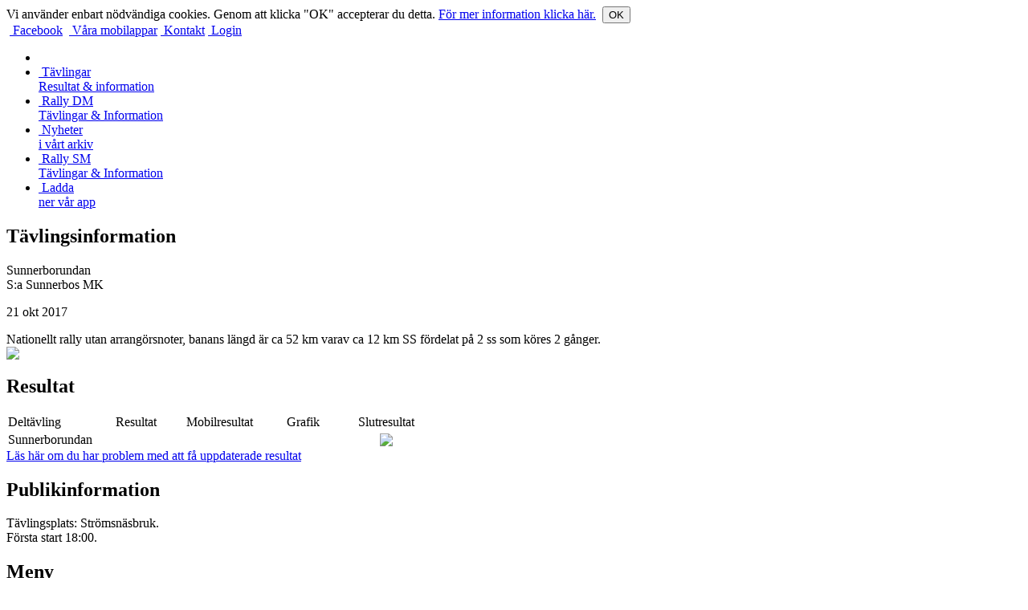

--- FILE ---
content_type: text/html;charset=ISO-8859-1
request_url: http://www.resultatservice.se/resserv/v2/tvlinfo/rally.jsp?tvlnr=2017057
body_size: 10415
content:










<!DOCTYPE html PUBLIC "-//W3C//DTD XHTML 1.0 Transitional//EN" "http://www.w3.org/TR/xhtml1/DTD/xhtml1-transitional.dtd">
<html xmlns="http://www.w3.org/1999/xhtml">
<head>
<meta http-equiv="Content-Type" content="text/html; charset=utf-8" />
<meta http-equiv="Content-Security-Policy" content="default-src https: 'unsafe-eval' 'unsafe-inline'; object-src 'none'">
<meta name="google-site-verification" content="JFEOQDOTXYLY3D3r7xNfhK607II0_8b_yEh_4q4TkjU" />
<title>Resultatservice Sverige AB</title>
<link rel="alternate" type="application/rss+xml" title="Resultatservice Nyheter" href="/resserv/v2/artiklar/NyheterRSS.jsp"/>
<link href="/resserv/v2/template/css/general.css" rel="stylesheet" type="text/css">

<script type="text/javascript" src="/js/jquery-3.5.1.slim.min.js"></script>
<script type="text/javascript">
$j=jQuery.noConflict();
$j(document).ready(function() 
{    
  var menu2 = $j('#menu2');
  $j('#left-header').hide();
  $j(window).scroll(
    function () 
    {
      if ($j(this).scrollTop() > 76) 
      {
        menu2.addClass("scroll-nav");
        $j('#menu2logo').show();
      } 
      else 
      {
        menu2.removeClass("scroll-nav");
        $j('#menu2logo').hide();
      }
    }
  );
});
</script>

<script src="https://use.typekit.net/ahp4kbc.js"></script>
<script>try{Typekit.load({ async: true });}catch(e){}</script>

</head>

<body>
<div class="cookies-eu-banner hidden">
  Vi anv&auml;nder enbart n&ouml;dv&auml;ndiga cookies. Genom att klicka "OK" accepterar du detta. <A HREF="/resserv/v2/artiklar/artikel.jsp?id=6&view=full" target="_blank">F&ouml;r mer information klicka h&auml;r.</a>&nbsp;
  <button> OK </button>
</div>
<script src="/js/cookie.js"></script>


<div id="menu1">
	<div id="menu1i">
    <a class="" href="/resserv/v2/home/home.jsp" target="_top"><img class="logo" src="/resserv/v2/template/bilder/logo.png" alt=""/></a>
    <a class="" href="https://www.facebook.com/pages/Resultatservice/405895802806748" target="_blank"><img src="/resserv/v2/template/bilder/ico_facebook_small.png" alt=""/> Facebook</a>
    <a class="" href="https://www.youtube.com/@resultatservice_ab" target="_blank"><img src="/resserv/v2/template/bilder/ico_youtube_small.png" alt=""/></a>
    <a class="" href="/resserv/v2/artiklar/artikel.jsp?id=1&view=full" target="_top"><img src="/resserv/v2/template/bilder/ico_mobil_small.png" alt=""/> Våra mobilappar</a>
    <a class="" href="/resserv/v2/home/kontaktform.jsp"><img src="/resserv/v2/template/bilder/ico_kontakt_small.png" alt=""/> Kontakt</a>
    <a class="" href="/resserv/v2/account/LogIn.jsp" target="_top"><img src="/resserv/v2/template/bilder/ico_user_small.png" alt=""/> Login</a>
    </div>
</div>


<div id="menu2">
	<div id="menu2i">
    <ul class="headmenu">
	  <li class="firstlogo" id="menu2logo"><a class="logosmall" href="/resserv/v2/home/home.jsp" target="_top"><img src="/resserv/v2/template/bilder/logo_vit_small.png" alt=""/></a></li>
    <li class="first"><a class="" href="/resserv/v2/tvlinfo/ListRallies.jsp" target="_top"><img height="20px" width="20.76px" src="/resserv/v2/template/bilder/ico_kalender_big.png" alt=""/><span class="menu1"> Tävlingar </span><br><span class="menu2"> Resultat & information</span></a></li>
    <li><a class="" href="/resserv/v2/artiklar/artikel.jsp?id=9&view=full" target="_top"><img height="20px" width="25px" src="/resserv/v2/template/bilder/ico_bil_big.png" alt=""/><span class="menu1"> Rally DM</span><br><span class="menu2">Tävlingar & Information</span></a></li>
    <li><a class="" href="/resserv/v2/artiklar/artiklar.jsp" target="_top"><img height="20px" width="13.57px" src="/resserv/v2/template/bilder/ico_arkiv_big.png" alt=""/><span class="menu1"> Nyheter</span><br><span class="menu2">i vårt arkiv</span></a></li>
    <li><a class="" href="/resserv/v2/artiklar/artikel.jsp?id=2&view=full" target="_top"><img height="20px" width="25px" src="/resserv/v2/template/bilder/ico_bil_big.png" alt=""/><span class="menu1"> Rally SM</span><br><span class="menu2">Tävlingar & Information</span></a></li>
    <li><a class="" href="/resserv/v2/artiklar/artikel.jsp?id=1&view=full" target="_top"><img height="20px" width="12.85px" src="/resserv/v2/template/bilder/ico_mobil_big.png" alt=""/><span class="menu1"> Ladda</span><br><span class="menu2">ner vår app</span></a></li>
    </ul>
    </div>
</div>



<div id="main">

	















<div id="fb-root"></div>
<script>(function(d, s, id) {
  var js, fjs = d.getElementsByTagName(s)[0];
  if (d.getElementById(id)) return;
  js = d.createElement(s); js.id = id;
  js.src = "//connect.facebook.net/sv_SE/sdk.js#xfbml=1&version=v2.3";
  fjs.parentNode.insertBefore(js, fjs);
}(document, 'script', 'facebook-jssdk'));</script>

<div class="col-67">

	<div class="box">
		<div class="boxinside">
			<h2>Tävlingsinformation</h2>
			<div class="boxhead">
			  <div class="floatl">Sunnerborundan
        
        </div>
        <div class="txtr">
          
          S:a Sunnerbos MK
        </div>
        
        <p class="tvldate">21 okt 2017</p>
        
      </div>

			<div class="boxtext">
				Nationellt rally utan arrangörsnoter, banans längd är ca 52 km varav ca 12
km SS fördelat på 2 ss som köres 2 gånger.
			</div>
		</div>
	</div>
  
  
  <div class="box">
    <div class="boxinside">
      <div class="boxtext trans">
        <img src="/rally/2017/sunnerborundan/sasunnerbosmk.jpg" />
      </div>
    </div>
  </div>

	<div class="box">
		<div class="boxinside">
			<h2>Resultat</h2>
			<div class="boxtext">
      <table class="rtab" border="0" cellpadding="2" cellspacing="0">
        <tr class="th"><td>Deltävling</td><td width="100" align="center">Resultat</td><td width="100" align="center">Mobilresultat</td><td width="100" align="center">Grafik</td><td width="100" align="center">Slutresultat</td></tr>
        
          <tr class="tr1">
          <td>Sunnerborundan</td>
          <td align="center">
          &nbsp;
          </td>
          <td align="center">
          &nbsp;
          </td>
          <td align="center">
          &nbsp;
          </td>
          <td align="center">
          
          <a href="/rally/2017/sunnerborundan/slutres1.pdf" target="_blank"><img src="/resserv/v2/template/bilder/button_download.png" /></a>
          
          </td>
          </tr>

        </table>
		<a href="/resserv/v2/artiklar/artikel.jsp?id=7&view=full" target="_blank">Läs här om du har problem med att få uppdaterade resultat</a>
      </div>
		</div>
	</div>
  
	



	<div class="box">
		<div class="boxinside">
      <a id="publikinfo"></a>
			<h2 id="publikinfo">Publikinformation</h2>
			<div class="boxtext">
				Tävlingsplats: Strömsnäsbruk.
<br />
Första start 18:00.
			</div>
		</div>
	</div>
  



</div>

<div class="col-33">     

  <div class="box">
    <div class="boxinside">
       <h2>Meny</h2>
       <div class="boxhead">
        <a href="rally.jsp?tvlnr=2017057">Sunnerborundan</a>
        <p class="tvldate">21 okt 2017 - S:a Sunnerbos MK</p>
       </div> 
       <div class="boxtext nopad">
           <ul class="racelist">
   
           <li><a href="/rally/2017/sunnerborundan/Inbjudan_Sunnerborundan_2017-10-21.pdf" target="_blank"><img src="/resserv/v2/template/bilder/ico_mail_small.png" />Inbjudan</a></li>
  
  
  
           <li class="nolinkspace"><img src="/resserv/v2/template/bilder/ico_doc_small.png" />Endast anmälan</li>
  
  
           <li><a href="/resserv/v2/tvlinfo/rally.jsp?tvlnr=2017057#publikinfo"><img src="/resserv/v2/template/bilder/ico_publik_small.png" />Publikinformation</a></li>
  


   
           <li><a href="/rally/2017/sunnerborundan/slutres1.pdf" target="_blank"><img src="/resserv/v2/template/bilder/ico_pokal_small.png" />Slutresultat</a></li>
  
           </ul>
           </div>
           
  
    </div>
  </div>


  
  <div class="box">
    <div class="boxinside">
      <h2>Facebook</h2>
      <div class="fb-page" data-href="https://www.facebook.com/pages/Resultatservice/405895802806748" data-width="310" data-height="500" data-hide-cover="true" data-show-facepile="false" data-show-posts="true"><div class="fb-xfbml-parse-ignore"><blockquote cite="https://www.facebook.com/pages/Resultatservice/405895802806748"><a href="https://www.facebook.com/pages/Resultatservice/405895802806748">Resultatservice</a></blockquote></div></div>  
    </div>
  </div>
  
  
</div>


</div>   <!--end main-->


<div id="footer">
    <div id="fotinside">

<a class="" href="/resserv/v2/artiklar/artikel.jsp?id=1&view=full"><img src="/resserv/v2/template/bilder/ico_mobil_small.png" alt=""/> Våra mobilappar</a>
<a class="" href="/resserv/v2/account/LogIn.jsp"><img src="/resserv/v2/template/bilder/ico_user_small.png" alt=""/> Login</a>
<a class="" href="/resserv/v2/artiklar/artikel.jsp?id=4&view=full"><img src="/resserv/v2/template/bilder/ico_vilka_small.png" alt=""/> Vilka är vi</a>
<a class="" href="https://www.facebook.com/pages/Resultatservice/405895802806748" target="_blank"><img src="/resserv/v2/template/bilder/ico_facebook_small.png" alt=""/> Hitta oss på Facebook</a>
<a class="" href="https://www.youtube.com/@resultatservice_ab" target="_blank"><img src="/resserv/v2/template/bilder/ico_youtube_small.png" alt=""/></a>
<a class="" href="/resserv/v2/artiklar/artikel.jsp?id=8&view=full"><img src="/resserv/v2/template/bilder/ico_cookies_small.png" alt=""/> Användningsvillkor & Cookies</a>
<a class="" href="/resserv/v2/home/kontaktform.jsp"><img src="/resserv/v2/template/bilder/ico_kontakt_small.png" alt=""/> Kontakt</a><br />
<a class="" href="/resserv/v2/artiklar/NyheterRSS.jsp" target="_blank"><img src="/resserv/v2/template/bilder/ico_rss_16.png" alt=""/> Nyheter</a>
<!--<a class="" href="/resserv/v2/annons/AnnonsRSS.jsp" target="_blank"><img src="/resserv/v2/template/bilder/ico_rss_16.png" alt=""/> Annonser</a>-->
<!--<a class="" href=""><img src="/resserv/v2/template/bilder/ico_wrench_small.png" alt=""/> Support</a>-->
   
<p>       
<span class="copyright1">© 2019 Resultatservice Sverige AB,</span><span class="copyright2"> All rights reserved.</span> </p>
    </div>
</div>

</body>
</html>

